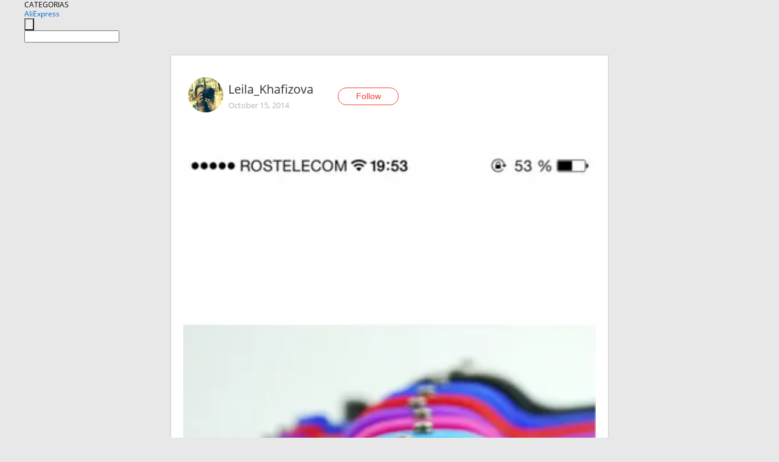

--- FILE ---
content_type: application/javascript
request_url: https://ae.mmstat.com/eg.js?t=1769341751323
body_size: 81
content:
window.goldlog=(window.goldlog||{});goldlog.Etag="OfH8Ia11oFACAQOU8vKhF/MU";goldlog.stag=2;

--- FILE ---
content_type: application/javascript
request_url: https://ae.mmstat.com/eg.js?t=1769341754083
body_size: -75
content:
window.goldlog=(window.goldlog||{});goldlog.Etag="OfH8IXLYlR4CAQOU8vKSYEmI";goldlog.stag=1;